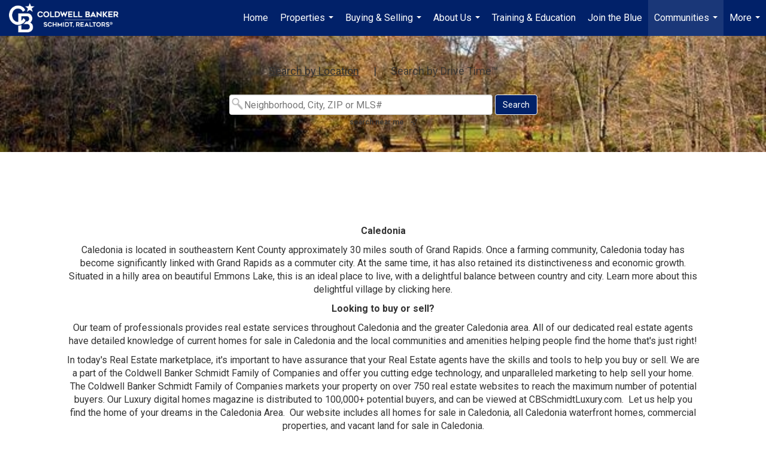

--- FILE ---
content_type: text/html;charset=UTF-8
request_url: https://www.cbgreatlakes.com/services/get-widget/?currency=USD&partialName=Custom%20Searches&class=customsearches&folder=customsearches&admin=0&options%5Bimagewidth%5D=437&options%5Bimageheight%5D=292&options%5Bshowarrows%5D=always&options%5Bcolumns%5D=2&options%5Brows%5D=2&options%5Basync%5D=true&status=partial&name=0&data%5Bformat%5D=search&data%5Btitle%5D=Homes%20in%20Holland%2C%20MI&data%5Blist%5D=&data%5Bnumblocks%5D=20&data%5Bwidget_id%5D=5de5717663e88&data%5Bhidebuffer%5D=10&clientsearch=https%3A%2F%2Fsvc.moxiworks.com%2Fservice%2Fv1%2Flisting%2Fsearch_v2%3F&searchpath=https%3A%2F%2Fwww.cbgreatlakes.com&searchname=&fallbackupdate=false&office_legal_name=Coldwell%20Banker%20Schmidt%20Realtors&profile_should_display_office_legal_name=false
body_size: 562
content:
<div class="featuredProperties">
<h3> Homes in Holland, MI </h3>

<div id="customsearches-0-customsearches-5de5717663e88" data-rows="2" data-cols="2" data-limit="20" class="featuredproperties responsive"><div class="sliderblocks"><div class="flexsliderblock featureblock  cols2  sliberblock searchcard sliderblock block block1" ></div><div style="display: none;" class="featuredpropertynav navleft showarrows"><h6><i class="fa fa-chevron-left fa-3x"></i></h6></div><div style="display: none;" class="featuredpropertynav navright showarrows"><h6><i class="fa fa-chevron-right fa-3x"></i></h6></div></div><script language="javascript">jQuery.fn.AttachToFrameLoad(function() {jQuery.fn.CreatePanelSlider(jQuery('#customsearches-0-customsearches-5de5717663e88'));});; jQuery(document).ready(WMS.propertycards.SearchCardProcess);;jQuery(document).ready(function() { WMS.propertycards.reflowSliderBlock("customsearches-0-customsearches-5de5717663e88");  });jQuery('#customsearches-0-customsearches-5de5717663e88 a div img').click(function() {location.href=jQuery(this).parents('a').attr('href');});</script>
<div class="text-center">
  <a class='btn btn-default btn-lg' href='https://www.cbgreatlakes.com'>See More Listings from </a>
</div>
</div>


--- FILE ---
content_type: text/html; charset=utf-8
request_url: https://www.google.com/recaptcha/api2/anchor?ar=1&k=6LdmtrYUAAAAAAHk0DIYZUZov8ZzYGbtAIozmHtV&co=aHR0cHM6Ly93d3cuY2JncmVhdGxha2VzLmNvbTo0NDM.&hl=en&v=PoyoqOPhxBO7pBk68S4YbpHZ&size=invisible&anchor-ms=20000&execute-ms=30000&cb=4k93a6f1h8k6
body_size: 48765
content:
<!DOCTYPE HTML><html dir="ltr" lang="en"><head><meta http-equiv="Content-Type" content="text/html; charset=UTF-8">
<meta http-equiv="X-UA-Compatible" content="IE=edge">
<title>reCAPTCHA</title>
<style type="text/css">
/* cyrillic-ext */
@font-face {
  font-family: 'Roboto';
  font-style: normal;
  font-weight: 400;
  font-stretch: 100%;
  src: url(//fonts.gstatic.com/s/roboto/v48/KFO7CnqEu92Fr1ME7kSn66aGLdTylUAMa3GUBHMdazTgWw.woff2) format('woff2');
  unicode-range: U+0460-052F, U+1C80-1C8A, U+20B4, U+2DE0-2DFF, U+A640-A69F, U+FE2E-FE2F;
}
/* cyrillic */
@font-face {
  font-family: 'Roboto';
  font-style: normal;
  font-weight: 400;
  font-stretch: 100%;
  src: url(//fonts.gstatic.com/s/roboto/v48/KFO7CnqEu92Fr1ME7kSn66aGLdTylUAMa3iUBHMdazTgWw.woff2) format('woff2');
  unicode-range: U+0301, U+0400-045F, U+0490-0491, U+04B0-04B1, U+2116;
}
/* greek-ext */
@font-face {
  font-family: 'Roboto';
  font-style: normal;
  font-weight: 400;
  font-stretch: 100%;
  src: url(//fonts.gstatic.com/s/roboto/v48/KFO7CnqEu92Fr1ME7kSn66aGLdTylUAMa3CUBHMdazTgWw.woff2) format('woff2');
  unicode-range: U+1F00-1FFF;
}
/* greek */
@font-face {
  font-family: 'Roboto';
  font-style: normal;
  font-weight: 400;
  font-stretch: 100%;
  src: url(//fonts.gstatic.com/s/roboto/v48/KFO7CnqEu92Fr1ME7kSn66aGLdTylUAMa3-UBHMdazTgWw.woff2) format('woff2');
  unicode-range: U+0370-0377, U+037A-037F, U+0384-038A, U+038C, U+038E-03A1, U+03A3-03FF;
}
/* math */
@font-face {
  font-family: 'Roboto';
  font-style: normal;
  font-weight: 400;
  font-stretch: 100%;
  src: url(//fonts.gstatic.com/s/roboto/v48/KFO7CnqEu92Fr1ME7kSn66aGLdTylUAMawCUBHMdazTgWw.woff2) format('woff2');
  unicode-range: U+0302-0303, U+0305, U+0307-0308, U+0310, U+0312, U+0315, U+031A, U+0326-0327, U+032C, U+032F-0330, U+0332-0333, U+0338, U+033A, U+0346, U+034D, U+0391-03A1, U+03A3-03A9, U+03B1-03C9, U+03D1, U+03D5-03D6, U+03F0-03F1, U+03F4-03F5, U+2016-2017, U+2034-2038, U+203C, U+2040, U+2043, U+2047, U+2050, U+2057, U+205F, U+2070-2071, U+2074-208E, U+2090-209C, U+20D0-20DC, U+20E1, U+20E5-20EF, U+2100-2112, U+2114-2115, U+2117-2121, U+2123-214F, U+2190, U+2192, U+2194-21AE, U+21B0-21E5, U+21F1-21F2, U+21F4-2211, U+2213-2214, U+2216-22FF, U+2308-230B, U+2310, U+2319, U+231C-2321, U+2336-237A, U+237C, U+2395, U+239B-23B7, U+23D0, U+23DC-23E1, U+2474-2475, U+25AF, U+25B3, U+25B7, U+25BD, U+25C1, U+25CA, U+25CC, U+25FB, U+266D-266F, U+27C0-27FF, U+2900-2AFF, U+2B0E-2B11, U+2B30-2B4C, U+2BFE, U+3030, U+FF5B, U+FF5D, U+1D400-1D7FF, U+1EE00-1EEFF;
}
/* symbols */
@font-face {
  font-family: 'Roboto';
  font-style: normal;
  font-weight: 400;
  font-stretch: 100%;
  src: url(//fonts.gstatic.com/s/roboto/v48/KFO7CnqEu92Fr1ME7kSn66aGLdTylUAMaxKUBHMdazTgWw.woff2) format('woff2');
  unicode-range: U+0001-000C, U+000E-001F, U+007F-009F, U+20DD-20E0, U+20E2-20E4, U+2150-218F, U+2190, U+2192, U+2194-2199, U+21AF, U+21E6-21F0, U+21F3, U+2218-2219, U+2299, U+22C4-22C6, U+2300-243F, U+2440-244A, U+2460-24FF, U+25A0-27BF, U+2800-28FF, U+2921-2922, U+2981, U+29BF, U+29EB, U+2B00-2BFF, U+4DC0-4DFF, U+FFF9-FFFB, U+10140-1018E, U+10190-1019C, U+101A0, U+101D0-101FD, U+102E0-102FB, U+10E60-10E7E, U+1D2C0-1D2D3, U+1D2E0-1D37F, U+1F000-1F0FF, U+1F100-1F1AD, U+1F1E6-1F1FF, U+1F30D-1F30F, U+1F315, U+1F31C, U+1F31E, U+1F320-1F32C, U+1F336, U+1F378, U+1F37D, U+1F382, U+1F393-1F39F, U+1F3A7-1F3A8, U+1F3AC-1F3AF, U+1F3C2, U+1F3C4-1F3C6, U+1F3CA-1F3CE, U+1F3D4-1F3E0, U+1F3ED, U+1F3F1-1F3F3, U+1F3F5-1F3F7, U+1F408, U+1F415, U+1F41F, U+1F426, U+1F43F, U+1F441-1F442, U+1F444, U+1F446-1F449, U+1F44C-1F44E, U+1F453, U+1F46A, U+1F47D, U+1F4A3, U+1F4B0, U+1F4B3, U+1F4B9, U+1F4BB, U+1F4BF, U+1F4C8-1F4CB, U+1F4D6, U+1F4DA, U+1F4DF, U+1F4E3-1F4E6, U+1F4EA-1F4ED, U+1F4F7, U+1F4F9-1F4FB, U+1F4FD-1F4FE, U+1F503, U+1F507-1F50B, U+1F50D, U+1F512-1F513, U+1F53E-1F54A, U+1F54F-1F5FA, U+1F610, U+1F650-1F67F, U+1F687, U+1F68D, U+1F691, U+1F694, U+1F698, U+1F6AD, U+1F6B2, U+1F6B9-1F6BA, U+1F6BC, U+1F6C6-1F6CF, U+1F6D3-1F6D7, U+1F6E0-1F6EA, U+1F6F0-1F6F3, U+1F6F7-1F6FC, U+1F700-1F7FF, U+1F800-1F80B, U+1F810-1F847, U+1F850-1F859, U+1F860-1F887, U+1F890-1F8AD, U+1F8B0-1F8BB, U+1F8C0-1F8C1, U+1F900-1F90B, U+1F93B, U+1F946, U+1F984, U+1F996, U+1F9E9, U+1FA00-1FA6F, U+1FA70-1FA7C, U+1FA80-1FA89, U+1FA8F-1FAC6, U+1FACE-1FADC, U+1FADF-1FAE9, U+1FAF0-1FAF8, U+1FB00-1FBFF;
}
/* vietnamese */
@font-face {
  font-family: 'Roboto';
  font-style: normal;
  font-weight: 400;
  font-stretch: 100%;
  src: url(//fonts.gstatic.com/s/roboto/v48/KFO7CnqEu92Fr1ME7kSn66aGLdTylUAMa3OUBHMdazTgWw.woff2) format('woff2');
  unicode-range: U+0102-0103, U+0110-0111, U+0128-0129, U+0168-0169, U+01A0-01A1, U+01AF-01B0, U+0300-0301, U+0303-0304, U+0308-0309, U+0323, U+0329, U+1EA0-1EF9, U+20AB;
}
/* latin-ext */
@font-face {
  font-family: 'Roboto';
  font-style: normal;
  font-weight: 400;
  font-stretch: 100%;
  src: url(//fonts.gstatic.com/s/roboto/v48/KFO7CnqEu92Fr1ME7kSn66aGLdTylUAMa3KUBHMdazTgWw.woff2) format('woff2');
  unicode-range: U+0100-02BA, U+02BD-02C5, U+02C7-02CC, U+02CE-02D7, U+02DD-02FF, U+0304, U+0308, U+0329, U+1D00-1DBF, U+1E00-1E9F, U+1EF2-1EFF, U+2020, U+20A0-20AB, U+20AD-20C0, U+2113, U+2C60-2C7F, U+A720-A7FF;
}
/* latin */
@font-face {
  font-family: 'Roboto';
  font-style: normal;
  font-weight: 400;
  font-stretch: 100%;
  src: url(//fonts.gstatic.com/s/roboto/v48/KFO7CnqEu92Fr1ME7kSn66aGLdTylUAMa3yUBHMdazQ.woff2) format('woff2');
  unicode-range: U+0000-00FF, U+0131, U+0152-0153, U+02BB-02BC, U+02C6, U+02DA, U+02DC, U+0304, U+0308, U+0329, U+2000-206F, U+20AC, U+2122, U+2191, U+2193, U+2212, U+2215, U+FEFF, U+FFFD;
}
/* cyrillic-ext */
@font-face {
  font-family: 'Roboto';
  font-style: normal;
  font-weight: 500;
  font-stretch: 100%;
  src: url(//fonts.gstatic.com/s/roboto/v48/KFO7CnqEu92Fr1ME7kSn66aGLdTylUAMa3GUBHMdazTgWw.woff2) format('woff2');
  unicode-range: U+0460-052F, U+1C80-1C8A, U+20B4, U+2DE0-2DFF, U+A640-A69F, U+FE2E-FE2F;
}
/* cyrillic */
@font-face {
  font-family: 'Roboto';
  font-style: normal;
  font-weight: 500;
  font-stretch: 100%;
  src: url(//fonts.gstatic.com/s/roboto/v48/KFO7CnqEu92Fr1ME7kSn66aGLdTylUAMa3iUBHMdazTgWw.woff2) format('woff2');
  unicode-range: U+0301, U+0400-045F, U+0490-0491, U+04B0-04B1, U+2116;
}
/* greek-ext */
@font-face {
  font-family: 'Roboto';
  font-style: normal;
  font-weight: 500;
  font-stretch: 100%;
  src: url(//fonts.gstatic.com/s/roboto/v48/KFO7CnqEu92Fr1ME7kSn66aGLdTylUAMa3CUBHMdazTgWw.woff2) format('woff2');
  unicode-range: U+1F00-1FFF;
}
/* greek */
@font-face {
  font-family: 'Roboto';
  font-style: normal;
  font-weight: 500;
  font-stretch: 100%;
  src: url(//fonts.gstatic.com/s/roboto/v48/KFO7CnqEu92Fr1ME7kSn66aGLdTylUAMa3-UBHMdazTgWw.woff2) format('woff2');
  unicode-range: U+0370-0377, U+037A-037F, U+0384-038A, U+038C, U+038E-03A1, U+03A3-03FF;
}
/* math */
@font-face {
  font-family: 'Roboto';
  font-style: normal;
  font-weight: 500;
  font-stretch: 100%;
  src: url(//fonts.gstatic.com/s/roboto/v48/KFO7CnqEu92Fr1ME7kSn66aGLdTylUAMawCUBHMdazTgWw.woff2) format('woff2');
  unicode-range: U+0302-0303, U+0305, U+0307-0308, U+0310, U+0312, U+0315, U+031A, U+0326-0327, U+032C, U+032F-0330, U+0332-0333, U+0338, U+033A, U+0346, U+034D, U+0391-03A1, U+03A3-03A9, U+03B1-03C9, U+03D1, U+03D5-03D6, U+03F0-03F1, U+03F4-03F5, U+2016-2017, U+2034-2038, U+203C, U+2040, U+2043, U+2047, U+2050, U+2057, U+205F, U+2070-2071, U+2074-208E, U+2090-209C, U+20D0-20DC, U+20E1, U+20E5-20EF, U+2100-2112, U+2114-2115, U+2117-2121, U+2123-214F, U+2190, U+2192, U+2194-21AE, U+21B0-21E5, U+21F1-21F2, U+21F4-2211, U+2213-2214, U+2216-22FF, U+2308-230B, U+2310, U+2319, U+231C-2321, U+2336-237A, U+237C, U+2395, U+239B-23B7, U+23D0, U+23DC-23E1, U+2474-2475, U+25AF, U+25B3, U+25B7, U+25BD, U+25C1, U+25CA, U+25CC, U+25FB, U+266D-266F, U+27C0-27FF, U+2900-2AFF, U+2B0E-2B11, U+2B30-2B4C, U+2BFE, U+3030, U+FF5B, U+FF5D, U+1D400-1D7FF, U+1EE00-1EEFF;
}
/* symbols */
@font-face {
  font-family: 'Roboto';
  font-style: normal;
  font-weight: 500;
  font-stretch: 100%;
  src: url(//fonts.gstatic.com/s/roboto/v48/KFO7CnqEu92Fr1ME7kSn66aGLdTylUAMaxKUBHMdazTgWw.woff2) format('woff2');
  unicode-range: U+0001-000C, U+000E-001F, U+007F-009F, U+20DD-20E0, U+20E2-20E4, U+2150-218F, U+2190, U+2192, U+2194-2199, U+21AF, U+21E6-21F0, U+21F3, U+2218-2219, U+2299, U+22C4-22C6, U+2300-243F, U+2440-244A, U+2460-24FF, U+25A0-27BF, U+2800-28FF, U+2921-2922, U+2981, U+29BF, U+29EB, U+2B00-2BFF, U+4DC0-4DFF, U+FFF9-FFFB, U+10140-1018E, U+10190-1019C, U+101A0, U+101D0-101FD, U+102E0-102FB, U+10E60-10E7E, U+1D2C0-1D2D3, U+1D2E0-1D37F, U+1F000-1F0FF, U+1F100-1F1AD, U+1F1E6-1F1FF, U+1F30D-1F30F, U+1F315, U+1F31C, U+1F31E, U+1F320-1F32C, U+1F336, U+1F378, U+1F37D, U+1F382, U+1F393-1F39F, U+1F3A7-1F3A8, U+1F3AC-1F3AF, U+1F3C2, U+1F3C4-1F3C6, U+1F3CA-1F3CE, U+1F3D4-1F3E0, U+1F3ED, U+1F3F1-1F3F3, U+1F3F5-1F3F7, U+1F408, U+1F415, U+1F41F, U+1F426, U+1F43F, U+1F441-1F442, U+1F444, U+1F446-1F449, U+1F44C-1F44E, U+1F453, U+1F46A, U+1F47D, U+1F4A3, U+1F4B0, U+1F4B3, U+1F4B9, U+1F4BB, U+1F4BF, U+1F4C8-1F4CB, U+1F4D6, U+1F4DA, U+1F4DF, U+1F4E3-1F4E6, U+1F4EA-1F4ED, U+1F4F7, U+1F4F9-1F4FB, U+1F4FD-1F4FE, U+1F503, U+1F507-1F50B, U+1F50D, U+1F512-1F513, U+1F53E-1F54A, U+1F54F-1F5FA, U+1F610, U+1F650-1F67F, U+1F687, U+1F68D, U+1F691, U+1F694, U+1F698, U+1F6AD, U+1F6B2, U+1F6B9-1F6BA, U+1F6BC, U+1F6C6-1F6CF, U+1F6D3-1F6D7, U+1F6E0-1F6EA, U+1F6F0-1F6F3, U+1F6F7-1F6FC, U+1F700-1F7FF, U+1F800-1F80B, U+1F810-1F847, U+1F850-1F859, U+1F860-1F887, U+1F890-1F8AD, U+1F8B0-1F8BB, U+1F8C0-1F8C1, U+1F900-1F90B, U+1F93B, U+1F946, U+1F984, U+1F996, U+1F9E9, U+1FA00-1FA6F, U+1FA70-1FA7C, U+1FA80-1FA89, U+1FA8F-1FAC6, U+1FACE-1FADC, U+1FADF-1FAE9, U+1FAF0-1FAF8, U+1FB00-1FBFF;
}
/* vietnamese */
@font-face {
  font-family: 'Roboto';
  font-style: normal;
  font-weight: 500;
  font-stretch: 100%;
  src: url(//fonts.gstatic.com/s/roboto/v48/KFO7CnqEu92Fr1ME7kSn66aGLdTylUAMa3OUBHMdazTgWw.woff2) format('woff2');
  unicode-range: U+0102-0103, U+0110-0111, U+0128-0129, U+0168-0169, U+01A0-01A1, U+01AF-01B0, U+0300-0301, U+0303-0304, U+0308-0309, U+0323, U+0329, U+1EA0-1EF9, U+20AB;
}
/* latin-ext */
@font-face {
  font-family: 'Roboto';
  font-style: normal;
  font-weight: 500;
  font-stretch: 100%;
  src: url(//fonts.gstatic.com/s/roboto/v48/KFO7CnqEu92Fr1ME7kSn66aGLdTylUAMa3KUBHMdazTgWw.woff2) format('woff2');
  unicode-range: U+0100-02BA, U+02BD-02C5, U+02C7-02CC, U+02CE-02D7, U+02DD-02FF, U+0304, U+0308, U+0329, U+1D00-1DBF, U+1E00-1E9F, U+1EF2-1EFF, U+2020, U+20A0-20AB, U+20AD-20C0, U+2113, U+2C60-2C7F, U+A720-A7FF;
}
/* latin */
@font-face {
  font-family: 'Roboto';
  font-style: normal;
  font-weight: 500;
  font-stretch: 100%;
  src: url(//fonts.gstatic.com/s/roboto/v48/KFO7CnqEu92Fr1ME7kSn66aGLdTylUAMa3yUBHMdazQ.woff2) format('woff2');
  unicode-range: U+0000-00FF, U+0131, U+0152-0153, U+02BB-02BC, U+02C6, U+02DA, U+02DC, U+0304, U+0308, U+0329, U+2000-206F, U+20AC, U+2122, U+2191, U+2193, U+2212, U+2215, U+FEFF, U+FFFD;
}
/* cyrillic-ext */
@font-face {
  font-family: 'Roboto';
  font-style: normal;
  font-weight: 900;
  font-stretch: 100%;
  src: url(//fonts.gstatic.com/s/roboto/v48/KFO7CnqEu92Fr1ME7kSn66aGLdTylUAMa3GUBHMdazTgWw.woff2) format('woff2');
  unicode-range: U+0460-052F, U+1C80-1C8A, U+20B4, U+2DE0-2DFF, U+A640-A69F, U+FE2E-FE2F;
}
/* cyrillic */
@font-face {
  font-family: 'Roboto';
  font-style: normal;
  font-weight: 900;
  font-stretch: 100%;
  src: url(//fonts.gstatic.com/s/roboto/v48/KFO7CnqEu92Fr1ME7kSn66aGLdTylUAMa3iUBHMdazTgWw.woff2) format('woff2');
  unicode-range: U+0301, U+0400-045F, U+0490-0491, U+04B0-04B1, U+2116;
}
/* greek-ext */
@font-face {
  font-family: 'Roboto';
  font-style: normal;
  font-weight: 900;
  font-stretch: 100%;
  src: url(//fonts.gstatic.com/s/roboto/v48/KFO7CnqEu92Fr1ME7kSn66aGLdTylUAMa3CUBHMdazTgWw.woff2) format('woff2');
  unicode-range: U+1F00-1FFF;
}
/* greek */
@font-face {
  font-family: 'Roboto';
  font-style: normal;
  font-weight: 900;
  font-stretch: 100%;
  src: url(//fonts.gstatic.com/s/roboto/v48/KFO7CnqEu92Fr1ME7kSn66aGLdTylUAMa3-UBHMdazTgWw.woff2) format('woff2');
  unicode-range: U+0370-0377, U+037A-037F, U+0384-038A, U+038C, U+038E-03A1, U+03A3-03FF;
}
/* math */
@font-face {
  font-family: 'Roboto';
  font-style: normal;
  font-weight: 900;
  font-stretch: 100%;
  src: url(//fonts.gstatic.com/s/roboto/v48/KFO7CnqEu92Fr1ME7kSn66aGLdTylUAMawCUBHMdazTgWw.woff2) format('woff2');
  unicode-range: U+0302-0303, U+0305, U+0307-0308, U+0310, U+0312, U+0315, U+031A, U+0326-0327, U+032C, U+032F-0330, U+0332-0333, U+0338, U+033A, U+0346, U+034D, U+0391-03A1, U+03A3-03A9, U+03B1-03C9, U+03D1, U+03D5-03D6, U+03F0-03F1, U+03F4-03F5, U+2016-2017, U+2034-2038, U+203C, U+2040, U+2043, U+2047, U+2050, U+2057, U+205F, U+2070-2071, U+2074-208E, U+2090-209C, U+20D0-20DC, U+20E1, U+20E5-20EF, U+2100-2112, U+2114-2115, U+2117-2121, U+2123-214F, U+2190, U+2192, U+2194-21AE, U+21B0-21E5, U+21F1-21F2, U+21F4-2211, U+2213-2214, U+2216-22FF, U+2308-230B, U+2310, U+2319, U+231C-2321, U+2336-237A, U+237C, U+2395, U+239B-23B7, U+23D0, U+23DC-23E1, U+2474-2475, U+25AF, U+25B3, U+25B7, U+25BD, U+25C1, U+25CA, U+25CC, U+25FB, U+266D-266F, U+27C0-27FF, U+2900-2AFF, U+2B0E-2B11, U+2B30-2B4C, U+2BFE, U+3030, U+FF5B, U+FF5D, U+1D400-1D7FF, U+1EE00-1EEFF;
}
/* symbols */
@font-face {
  font-family: 'Roboto';
  font-style: normal;
  font-weight: 900;
  font-stretch: 100%;
  src: url(//fonts.gstatic.com/s/roboto/v48/KFO7CnqEu92Fr1ME7kSn66aGLdTylUAMaxKUBHMdazTgWw.woff2) format('woff2');
  unicode-range: U+0001-000C, U+000E-001F, U+007F-009F, U+20DD-20E0, U+20E2-20E4, U+2150-218F, U+2190, U+2192, U+2194-2199, U+21AF, U+21E6-21F0, U+21F3, U+2218-2219, U+2299, U+22C4-22C6, U+2300-243F, U+2440-244A, U+2460-24FF, U+25A0-27BF, U+2800-28FF, U+2921-2922, U+2981, U+29BF, U+29EB, U+2B00-2BFF, U+4DC0-4DFF, U+FFF9-FFFB, U+10140-1018E, U+10190-1019C, U+101A0, U+101D0-101FD, U+102E0-102FB, U+10E60-10E7E, U+1D2C0-1D2D3, U+1D2E0-1D37F, U+1F000-1F0FF, U+1F100-1F1AD, U+1F1E6-1F1FF, U+1F30D-1F30F, U+1F315, U+1F31C, U+1F31E, U+1F320-1F32C, U+1F336, U+1F378, U+1F37D, U+1F382, U+1F393-1F39F, U+1F3A7-1F3A8, U+1F3AC-1F3AF, U+1F3C2, U+1F3C4-1F3C6, U+1F3CA-1F3CE, U+1F3D4-1F3E0, U+1F3ED, U+1F3F1-1F3F3, U+1F3F5-1F3F7, U+1F408, U+1F415, U+1F41F, U+1F426, U+1F43F, U+1F441-1F442, U+1F444, U+1F446-1F449, U+1F44C-1F44E, U+1F453, U+1F46A, U+1F47D, U+1F4A3, U+1F4B0, U+1F4B3, U+1F4B9, U+1F4BB, U+1F4BF, U+1F4C8-1F4CB, U+1F4D6, U+1F4DA, U+1F4DF, U+1F4E3-1F4E6, U+1F4EA-1F4ED, U+1F4F7, U+1F4F9-1F4FB, U+1F4FD-1F4FE, U+1F503, U+1F507-1F50B, U+1F50D, U+1F512-1F513, U+1F53E-1F54A, U+1F54F-1F5FA, U+1F610, U+1F650-1F67F, U+1F687, U+1F68D, U+1F691, U+1F694, U+1F698, U+1F6AD, U+1F6B2, U+1F6B9-1F6BA, U+1F6BC, U+1F6C6-1F6CF, U+1F6D3-1F6D7, U+1F6E0-1F6EA, U+1F6F0-1F6F3, U+1F6F7-1F6FC, U+1F700-1F7FF, U+1F800-1F80B, U+1F810-1F847, U+1F850-1F859, U+1F860-1F887, U+1F890-1F8AD, U+1F8B0-1F8BB, U+1F8C0-1F8C1, U+1F900-1F90B, U+1F93B, U+1F946, U+1F984, U+1F996, U+1F9E9, U+1FA00-1FA6F, U+1FA70-1FA7C, U+1FA80-1FA89, U+1FA8F-1FAC6, U+1FACE-1FADC, U+1FADF-1FAE9, U+1FAF0-1FAF8, U+1FB00-1FBFF;
}
/* vietnamese */
@font-face {
  font-family: 'Roboto';
  font-style: normal;
  font-weight: 900;
  font-stretch: 100%;
  src: url(//fonts.gstatic.com/s/roboto/v48/KFO7CnqEu92Fr1ME7kSn66aGLdTylUAMa3OUBHMdazTgWw.woff2) format('woff2');
  unicode-range: U+0102-0103, U+0110-0111, U+0128-0129, U+0168-0169, U+01A0-01A1, U+01AF-01B0, U+0300-0301, U+0303-0304, U+0308-0309, U+0323, U+0329, U+1EA0-1EF9, U+20AB;
}
/* latin-ext */
@font-face {
  font-family: 'Roboto';
  font-style: normal;
  font-weight: 900;
  font-stretch: 100%;
  src: url(//fonts.gstatic.com/s/roboto/v48/KFO7CnqEu92Fr1ME7kSn66aGLdTylUAMa3KUBHMdazTgWw.woff2) format('woff2');
  unicode-range: U+0100-02BA, U+02BD-02C5, U+02C7-02CC, U+02CE-02D7, U+02DD-02FF, U+0304, U+0308, U+0329, U+1D00-1DBF, U+1E00-1E9F, U+1EF2-1EFF, U+2020, U+20A0-20AB, U+20AD-20C0, U+2113, U+2C60-2C7F, U+A720-A7FF;
}
/* latin */
@font-face {
  font-family: 'Roboto';
  font-style: normal;
  font-weight: 900;
  font-stretch: 100%;
  src: url(//fonts.gstatic.com/s/roboto/v48/KFO7CnqEu92Fr1ME7kSn66aGLdTylUAMa3yUBHMdazQ.woff2) format('woff2');
  unicode-range: U+0000-00FF, U+0131, U+0152-0153, U+02BB-02BC, U+02C6, U+02DA, U+02DC, U+0304, U+0308, U+0329, U+2000-206F, U+20AC, U+2122, U+2191, U+2193, U+2212, U+2215, U+FEFF, U+FFFD;
}

</style>
<link rel="stylesheet" type="text/css" href="https://www.gstatic.com/recaptcha/releases/PoyoqOPhxBO7pBk68S4YbpHZ/styles__ltr.css">
<script nonce="m1P6wkoMs-67PX5lUilL0Q" type="text/javascript">window['__recaptcha_api'] = 'https://www.google.com/recaptcha/api2/';</script>
<script type="text/javascript" src="https://www.gstatic.com/recaptcha/releases/PoyoqOPhxBO7pBk68S4YbpHZ/recaptcha__en.js" nonce="m1P6wkoMs-67PX5lUilL0Q">
      
    </script></head>
<body><div id="rc-anchor-alert" class="rc-anchor-alert"></div>
<input type="hidden" id="recaptcha-token" value="[base64]">
<script type="text/javascript" nonce="m1P6wkoMs-67PX5lUilL0Q">
      recaptcha.anchor.Main.init("[\x22ainput\x22,[\x22bgdata\x22,\x22\x22,\[base64]/[base64]/[base64]/KE4oMTI0LHYsdi5HKSxMWihsLHYpKTpOKDEyNCx2LGwpLFYpLHYpLFQpKSxGKDE3MSx2KX0scjc9ZnVuY3Rpb24obCl7cmV0dXJuIGx9LEM9ZnVuY3Rpb24obCxWLHYpe04odixsLFYpLFZbYWtdPTI3OTZ9LG49ZnVuY3Rpb24obCxWKXtWLlg9KChWLlg/[base64]/[base64]/[base64]/[base64]/[base64]/[base64]/[base64]/[base64]/[base64]/[base64]/[base64]\\u003d\x22,\[base64]\x22,\x22w47CgipHEsK9aMOPAGLDssKsRlRkwogkbsOpD3XDumV6wo4HwrQ5wrZyWgzClDbCk3/[base64]/DhhjDp8OGw7bCqn82KjHCkMOMw6dNTMOlw7xNw5TChTRQw5RDU1lbJsObwrtywo7Cp8KQw6hKb8KBGsOFacKnAGJfw4A5w4HCjMOPw7/Cv17CqklceG4Tw4TCjREbw5tLA8KNwq5uQsOoJwdURnQ1XMKBwp7ClC8DHMKJwoJdVMOOD8K8wrTDg3UKw6vCrsKTwoduw40VYsOzwozCkwbCucKJwp3DrMO6QsKSbynDmQXCuy3DlcKLwqbCvcOhw4l3wrUuw7zDv3TCpMO+wqDCv07DrMKpJV4ywpE/w5plasK3wqYfX8KEw7TDhxLDqGfDgwgnw5NkwpzDiQrDm8KwW8OKwqfCq8Kiw7UbDBrDkgBTwrtqwp94wpR0w6pRN8K3ExbCo8OMw4nCiMKOVmh0woNNSApyw5XDrlvCtmY7Z8OVFFPDlE/Dk8KawqvDnRYDw7fCscKXw78ZYcKhwq/DvhLDnF7Dvh4gwqTDkUfDg38xE8O7HsK4wr/DpS3DixLDncKPwocPwptfOcOSw4IWw5YJesKawpw0EMO2XGR9E8O0AcO7WSdrw4UZwoDCicOywrRcwp7CujvDiTpSYSnCoSHDkMKaw6tiwovDmBLCtj0Ewp3CpcKNw5DCnRIdwqzDjmbCncKFaMK2w7nDpMKLwr/[base64]/[base64]/wrzDvMK9w44bdQQCwrPCmcKzaEHDm8KgO8KSBB/[base64]/CmSDDuMKQwpDCpRgRQ8KgfUUsWsOgc8Ofwo/[base64]/[base64]/F8Oaw7DCpj4TwpsuflXDhy3DscO2w7AzFcOqZcOjwpc1SADDmsKPwqnDqMK9w4vCk8KKVyfCn8KLP8Krw6EnVHJrHCfCncK6w7vDjsKowrzDgRlgKEV7fQrCg8KpQ8OARMKGw5XDscOgwodkWsO7YcK3w6TDisOvwo7Ctxk/FMKgLzhEFcKgw7M1RcKTesKQw7fCi8KScTp5MGDDiMO/W8KzMnEfflTDv8KhNk9ZGmU+wr5Aw6YuPsO9wrJtw6TDqQpGZE7CpcKNw6MNwoMKHDESw6HDrMKzJsOgTRHCkMOLw5DCqsKsw7/DpcK1wqbCoibDmMKbwod/[base64]/CslPCqGRBwqVhw5/Cm8OFeRp/JUxxVcOXUsKIdsKDw4/Co8OjwpAVwp0qf2nCuMOmCik0wrzDhcOMagkzAcKcVG7Dp1IXwrcIGMOAw6orwpVpO3RDJjQfw5ItA8KQw7DDqQc3WB3Cg8KoYEnCpcKuw7VpJxhBHEzDgULCi8KUw5/Dp8KXEMOTw6wUw6DCmcK/e8OWasK3CR53w70NccO0wrBUwpjCrV3CncOYIMKFwrTDgGDDskzDvcKHalQWwowifnnCrXbDlkPCocOtIHdlwrfDn2XCi8O1w4HDtMKWKyovdMKdwpfChDrDnsKKN0RLw4EZwp/DtV/DsRpHIsOgwqPChsK5IlnDucKwXivDgcKVSDrChMOBQkvCuUkoPMKfb8OpwrTCksKKwrfCpHfDvsOcwoVodsO8w41WwqDCkGfClxHDg8KNMQzCpyzCpsOYAm/[base64]/Cp8KvwpUXwoLCv2XDlcKyacOdw4d7wq/[base64]/w4LCoiNVw6PCvBrDpWzDu8OYw5PClF8cw4nCuMKuwo/DoC/Cj8KBw7DDj8OLWcKXPF0/RcOtfmRjEncnw7tfw4zDgB3ChyDDn8ObE1rDrBTCkcOmMcKgwpfCs8Oaw64Kw6LDqH3CglkbUEo0w7nDsT7DhMOVw5fCt8K7ZcOxw6YWZAhVwoINHEJ/LzlSQ8OMEjvDgMK9cyUpwpcIw7XDh8KUUsK8SQXCiTFUw5AJMS/CiX4dBsOlwo7Dj0/[base64]/[base64]/CtgLCscKtwpDChMOZwrzCpsK7wrvCgGrDphcsD3DCmgJnw4vDiMOcSkU0CV1xw4nDr8Okw4cYa8ONaMOOIm5Lwo/[base64]/CgMK5wo9hMsOewq7CuwklF8KFwrwMVmxWW8OJwolQO050w5MEwppowonDvsKCwpZiw5VXwo3CgyhaDcKgwqTDlcKbw77DrArCg8KPNEQ9w5I0NMKZw6RKL1XComDCu1ImwqDDsSDCo2PCjcKcH8O7wr5DwozCnlnCp0DDnMKjJXPCvMOgW8K6w5rDhHBdC3/CpsKJUlDCum88w6TDvsKVUFzDhcOLwqwtwqgbHsOlKsKlV07ChlTCpBsKwp9wZnbChMK1w7vCmsOhw5TCgMOGw6cJwpdgwozCmsKYwpzCjcOfw4Uqw73CvR7ChixUwo/DtcKxw5DCmcOxwqXCg8KVUmvCncK2YEs1K8KrD8KTAxfCr8KUw7dGw5nCmsOJworCigheTsKoQ8K/[base64]/CrBUSX8OnwrRYd8KWw6bCjE/CiMKDwq/[base64]/wp/CgcO7NsOvHMOwGFTCqmIkfsKIw4nCjMKCwqXDg8KJw5UpwrpXw7TDjMKiYMK+wp/ChwrCisKAek/Dv8OhwqADFCvCjsKDKsORL8KYw4XCocKNfDfCvVbCnsKvw7E6w5BLwoVmYmckJxVYwpzCjTjDmi1hZhhlw6YCJgYMJcODBCBOw7QSTQUOwo8/c8KycMKcIGXDu2LDiMKjw4nDrGHCncKyICwENkvCv8KZw7jDi8KMY8OZfMOZw4TCtBjDvcK0KBbCrcKiPMOiw7nDpcOyQB7CtHPDoWXDhMONQ8OoSsOCRMKuwq8OE8ONwqnCpMKsBnLCvnMnwqnCkEEnwotbw5HDqMKNw6IwccOrwp/Dh2nDq2DDgcKUI0ViScOTw7fDncKjOmljw6fCi8KZwrtnKsO0w6rCuXRxw7LDhSNtwrPCkxomwqpzGcKVw688w59nC8OSQ0DDvgtYeMKAwo/CjMOow6vCisOHw4BMagnCpsO/wrbDhDVkPsOyw6t9QcOpw75PQsO7w63DmAZAw5J0wobCuXlAfcOmwrfDrMOeC8K9wp/CkMKGVcO3w5TCuxJUR0MpfA7CmcOZw4drb8O6Ijt6wrfDtUDDnxHCpFQHVsK8wpM/YcKzwpEfw4bDhMOdPWrDisKYWUjDpWnCt8OwIcO4w6DCswYJwpbCicOfw63DvMKPw6LCn3UaRsKjeVwow4DCnMKiw7vDq8KXwqXCq8KswoMPw6x+Z8KKw7LCmRsueHwhw44+LsKTwp/Ck8Oaw6twwqTCrMOMRMOmwrPCgMOHYlPDgsKawoU8w4M3w5QGeX4LwqI3B3I0BMKOdFXDjAQ8Q1BRw5PChcOrdsOlCsOGw6Jbw7hmwrzDpMKKwrPClcOXdA3Ds0/DgAZ0ZQ7ClsONwq4fZipIw5/Cql5EwqfCocKEAsO+wrI1wqN4w6VQwr8TwrXChlHCplfDokzDgj7Ckkh/ZMO7IcK1XH3DpAjDlgwCIMKPwqrCnsKrw5EUasOvCsOMwrjChcKnKFPDrcKdwrs1wpV3w7TCs8O3S2zCjcK6K8Oww4nChsK5w7sKwrIQLAfDv8Kqc2/CrDfDsBUtTm0vX8OOw6DDtxIWagjDg8O5AMOKY8OAFyU7TEUzUjnCgnbDr8KWw5rChsKNwpNYw6DDlT3CjR3CsznCjMONw5vCuMKnwqZ0wrEOOn9/Ulp3w7TDr0TDmwrCpz/[base64]/Jkhrw7DCv8KHwqUbw5NZw4nCicKxwqsgwpg5wrzDh0jChBzCmsObw7TCuwXDjW/ChcOmw4Alwq9tw4IFEMOBwoPCsjwJVcKMw4EQasOCO8Old8KFaTNyLcKLDsOYLXUrT2trw5ptw4nDokw9Q8KJLm4owrp4GWDChRLCtcOywrouw6PCq8KowrjCoHrDjF1mwpQlTsKuw7Fpw6PCh8KcLcKLwqbCpjQkwqwPNMKOwrImZnI7w5TDiMK/NMOdw6ISfjLCusOXNcKQw6zCv8K4w6w7DMKUwp7CvsK5KMOneh3CvMO5w7fCpCXDsynCvMK5wpDCt8OyWcO/[base64]/Cj8Oaw44tcMOGbCQgJh0gwpPDmGvCgMK9B8OAwotUw4duw6QbdDvCnlRsKEN2RH/[base64]/wpnCkyTDvDkBw7HDgBnDmsOAIhEjwp5Pw6cZwqMhHsKqwpEOH8K0wrHCpcKvQMKHdC5Zw7XDisKVORp1A3XDusKNw7nCqB3DoS/Cm8KlOBbDscODw73CqREReMOGwrE6FFg7RcOPwpfDoCnDq2s3wopGSsKaCBpvwqXCuMO/[base64]/CoQ1BeR7DucKqZMK/aMOHwpvCikjDpRZcw6XDpwnCksK+wqk8asObw79Uwpo5wrnDjsOEw6jDkMOdNsOsNigAGsKMBEIuT8KCw5TDkh/CrsOOwoPCuMOBLQHCngwQb8O5dQHCosO+GMOlRnrCnMOCQcOaIcKmwrPDpR8Tw5ZowpDCj8O+w494ZjvCgcOUw6oKSDRMw6kyIMOXBRPDrcOBbl1Hw6nCrk8eEsOyZS3DscOIw5bCiyfCm1fCosOXwqHCpGwjScKyOkbCv3PCmsKEw4t0wqvDiMKEwrgFPH/[base64]/[base64]/[base64]/DplDCrsKEWn8Mw7zCtQ98wprDgcK7w7wOw7V4MMKDw78vV8K5wr8Sw5zDu8OkfsK8w7PDgsOweMKVIsK1dcOSJi/[base64]/CpMOsS8Kpw5PCqMOvw7nChU1lBMKgXzPDjcKgw6rCnwPCryzCrMO+TsOpRcOew7p2wofClCh7PlBBw78hwrhqOU9cdV13w6A/w412w4nDsHYKNXDCvMKPw4N6w5ITw4zCuMKow7nDpsKtSsO3VFx3wr5ww7smw7VTwoJawo7CmznCsUvCu8Obw6pBFGFwwrvDusKFd8OvR3VkwpMcIl4TQcKYPB83dMKJOMOmw7/CisKRGFnDlsKtGDUfYnxEwq/CmXLDtwfDkAd/NMOzZizDjlh/WMO7M8KTB8OCw5nDtsKlP2Atw6zCocOww7c+AzRbVjLCkDxlwqPChMOefCHCkyRRBA/DtF7DncKfETFmH3rDvWxWwqMnwqjChMONwpfDmmbDjcKeE8Olw5DCkgZlwp/Co3fCo3ABU1vDkSpuwqEyBcOvwqcMw6l7w7INw548w7pUGsO+w4ccw6XCpB4DM3XCjcODQcKlEMOZw6UxA8OZWXfCr3c+wpjCuhXDiRs/w7YHwrgTGhRqCyTDqGnDpsOsNsKdbkbCvMOFw5BDGhBuw5HCgsOXRQ7DhDlEw5TDmMOFwqXChMKPGsK+YXwkXiZDw49fwoZPwpNVwpjChXPCo0TDuw0uwpvDjVN4wp5adRZ7w5rClHTDnMOBCS5/CmTDqGvCnMKEOg3Cn8OVwp5uERlFwphAT8KyEsKow5ALw4IuYsOSQ8K8w41mwo/[base64]/Ch3fCuzVYwpTDiWHCocOGwqjCrBB6TMKDd8Knwq9pTsK5w7ocUsKJwqTCuxlaaQkmGmHCqBB7wqY1S3owWzc7w5krwprDpTFoIsOmTCPDij/CsG7Dq8KARcOnw78bdTEYwpw3WFInZsOTSkUHwrnDhwhbwplDSsK1MQlqJcOIw7jDhsOcwpjCncOjRsKGw401acKwwozDmsOhw4TCgmUte0fDnVsjw4LCo03DjW0iwogzbcOEwqfCjsKdw6zCm8OWVlnDiBNlwrjDksOgNsOOw44sw6/[base64]/DlCHCrnQaVSkowpbCusOxPMKcw55twqVgwrQ9wql8XMKqw4HDpcOXE3zDtMObwr/Dh8OCIn7DrcKAwpvCnxPDv0/[base64]/Ds1LCq1TCk8ODJE/DhsKFOCXDh3rCoycFO8ONwqjDrTPDml4lBE/Dr2TDlsK/wr45JBYLacOJRcKHwpXCncO0JwjDnSPDmMOqL8O/wpDDlsK7cWvDkU7DoiZawprCh8OKLMO+QTxHV0DCt8O9IsOyCcOEFjPCtcOKMMKRS2zDhCHCs8K8QsOhw7Mow5HCq8OowrfDpBonYnzCt3JuwrXDqcKLR8KCwqfCqTvCgMKGwo/DrcKpEUXClsOrA3YnwpMROH3DucOnw4jDtMOfEVhvw4Idw7zDq2R9w7UYT0LChQJmwp/DmkjDhCnDk8KvTB3CosOHwqrDvsObw680bw0QwqsjNsOrYcOwBFjCp8KxwqPDtcOiJsOvw6AHLsOEwobClcK+w59GMMKnacKyaALCiMOpwr0BwolHwoPDhl/Cl8Obw5zCognDmsK2woDDu8KsI8O8QWQWw7DChQgHcMKLwpnDv8KGw6zDssKiV8K2w6/DocK8B8K4wpPDr8K8wo3Dvn4MW3Alw4PDoh7CnGZzw7cEMi5SwoMFTsO/wpc2wqnDqsKFK8K6PUREQ1/Cm8OMCSsFScKmwoQUIcOow6/[base64]/DrmbDm8OxMTfDr1MIwrTChsOHwrA+wrPChsONwoHDvU/Djko7DEPDiwN+B8OWf8KAw5hNf8OTeMODTR08w6vCk8KjPDvDk8OPwrZ+fFnDgcOCw7h5wrMdJ8O1OcKyH1HCgVd8LcKHw6jDhAogU8OKHsOiw4RtWsOJwqICRVUlwohtQznDq8KHw5weehnDuHJAPjHDmgELNMOwwqbCkywlw6/DtsKOwoMOJsOKw4jCtcO2CcOYw7zDnB3Dtz86fMK8woQ6wpcZC8Oyw4w/TsOJw43CknNpFBjDpSUJa0Fyw6rCjVTCqMKTwpHDkVpSN8KBTAzCpFTDlkzDrRfDuhvDo8K6w7fDuCYmwowZDsOEwrDChkzCnMOEVMOgw5LDoDoRQ2DDrsORwpPDs1MqHXDDrsOeVMOjw6hWwqDCvsKdWlXCjGvCoBzCvsKBwpHDul9ZfcOEK8OOBsKVwpYLw4LCiw/[base64]/DrwXDlcO+BMKWw7dQwqDClsKVw74+wqLDlV4PPcKaw6wJDAI3W3ZMeVYKB8OJw51GLjfDgkHCsgM5Nn3CvMOew4ZPDlR0wpchZkBnIylCw6Ffw5Ijw5UhwrvCoVjDum3CkkvDuwTDs1U/ETMZSmPCtgtlIcOXwo7DjUTCrsKrfMOXIcOfw6LCsMKua8OOw7hkw4bDgC7CucKAew8CEmMCwrYsGAQRw5wmwqBmGcKmKsOPwrQhNUzCignDjl/CvMOcw4NUfkt8wozDscKQJ8OEOMOTwqPCgsKdVnd0NSbCp0rDlcOjXMO/HcKnBkrDscKjFcKlC8KcJ8O+wr7CkA/DogU9ScOCwqjCvEfDqThMwojDosO4w5zCj8K0M3jCtMKVwqMAw5fCucOOw5LDrU/DicKqwp/DpxrCsMOrw7fDpS/Dn8K5cArCqcKlwovDplHDmg/CsSAGw6p3OsKPcMO3wovCvETCvsOxw4QLYcKiwqXDqsKKCV1owp/DnG3CqMKzwot0wrE5ZcKVKsO8M8OIPBUTw5QiOsKfwq7CiGXCkxlqwr7Cj8KrMcOSw4AaQMK9WicMwp9dwqIkJsKrRMK3OsOsQ2hawrXCtcO3eGgsfU9+QWBARXHDlnEgFMOddMOXwrbDrMK8SEVxesOFPiMGW8Kdw6HDtAluwo5LWBTCvA1aeHHDicOyw6/Do8OhISXCgWh+GQfDgFrDj8KBIHLChlF/woHCvMKlw5DDimHDslUMw5zCrsOfwoMYw7jCnsORVMOoLcKDw6rCv8OGKzIdSmzDnMOeAcOJwo9QfMKmARDCpcO/IcO5Dw3DikzDgcODw7/Ch0zDlcKFJ8OHw5HCqRYWDxfClyA7wpHDrcKMSMOBT8KMJ8Kxw6bDiV7Ch8OHwr/[base64]/Dg8O/ScKrPWjCqcKAwpRJwpnChsO8d8O8woImw7gXHjIRwoZJTlPCumjCiSTDkS/DqTrDmFN7w7vCpGPDnsO0w7rChwzCrMOUbQBRwp1/w4wlwpzDj8OEVypvwpcNwp9WXMK5d8OVecOHcWBtUMKdFDHDv8KKVsKmQ0ICwqvCncOZw73DkcKaBU0Ew5AyNjvDoBzCqcOjA8Kvw7DDmDTDhMKUw4Z4w6Q0w7hLwrsWw7XCjRclw4wVaGBDwpnDqcKow6bCu8K7wr7Ch8KKw4RFTGcjfMKzw5o/VWNxNDtdK3zDlsK/wooaKsKYw4AzNMK3WEnCtg3DtcK3wpvDj1gfw7rCsg9YOMKYw5fDkWw4G8OCSVLDt8KWw5DDpsK4M8OcTcOCwprCtSPDizxEOjLDqsKyI8O/wqzDomLDl8Kjw55qw4PCmW7CrGXClMOwIMObw6o6VMOXw57DkMO1w6NRwqTDgWTCrURBRiQ/[base64]/[base64]/CrXVawonCmiE7UkzDgcOfw7DDtmhPI8Kqw5MZwpvCucOAwo/DnMOwAsKxwqQ6JsOwX8KkZMOCeVoPwqrCl8KBHMKnZzVqIMOVGB3Dp8Ogw7MhdB/Do1zCjGfCpMOrworDrynCn3HCncOyw71+w5dHwpkuwqnDq8KIwoHCgBYHw5tcZkjDp8KlwrZrXFwMemI5d2HDosOUdi4QWCFOZMOHNsO5JcKOXUHChMOiMxLDqMKPNsKdw4LCpil2C2Mbwqc6G8O2wonClHdGB8KgegzDtMOSwr95w5cnDMO/[base64]/[base64]/CuWwpw50HLcKtw6kVw6MVQMK8wonCgxXCkwt+wozCrcK2QTXDtcOLwpI2I8KoABjDpE/DrsOdw5TDmC3DmMK8dSLDvhfDqT5tdMKIw4MLw4E7w7MQwop9wrMAYH5oMHlOdsKXw7HDkcKqZFPCv3/DlMOnw55uwrfCmsKXMxPCnUBNW8OhBcOdChvDhDwzEsOGADDCuWvDl1wdwoJOcnjDtyh6w5QIRwHDmFHDqsKeYD/DknbDskzDqcOCD1IiVEQXwqlWwqQzwqhbRS5EwqPCjsOnw7PCnBAFwqczwrXDs8OjwrcOw7bDvcOqUlspwplRTBZSwrrCindvfcO/wqTCg2RMa1bCmU5sw4bCtGlNw4/[base64]/CvcKnwrcJSUseO8Kowq/CqXnCi8Odw5B/wo0bwrPDisKrXV81XcKwLQTCvCHDvsO9w6lFaHDCvMKAFkrDpsK3w6Ynw6h2w5h/[base64]/DmcOOC8O8wojClX3DkWfDrjfCky8Yw6gfbMOFw5TClMOUw75iwo3DnsOpTCZSw6YuLMOhWDtRwoN6wrrDnWR8L1PCrw/DmcK0w6xnIsOXw4cuw7ckw6DDosKfIFNiwq7Ckk4mcsKMH8KcMMO/wrnDgU4KTMKTwozClcO6MmF9w4LDt8O+wodkV8OKw5PCmjUUY13DjhHDicOtwoEuw67DtMKmwrbDgTbDmF3CtyjDusOFw7kPw7kxQ8KZwpdscg8LK8KGBmFOJ8KKwo5Yw5XCrQzDk1bDnXPDj8Kzw4nCoGDDucK5wqXDk2DDqMOww5/DmDA7w4stw555w44NIlIOFsKuw4Uqw77Dp8KxwqrDtsOxWW7Cr8KafzkOc8KPLMOUcMKyw7NgMMKpw44OKiPDpsOUwoLCknRcwqbDlwLDoxjCiRgVPGxXwqDClFfCjMKIc8K4wpQZCsKJbsOYw4LCuBZQUEZsAsKfwqNYwop/wp8Iw5rDtAzDpsOJw7J0wo3CmGA4wooCTsO0ZGXDpsOuwoLDtxXDmcO8wr/Clysiw51kwpEPwqJQw68eccKAAUnDnknCpMOLOSHCt8K2woLCjcO3Fglvw7vDmgAWSS/Dt0TDoFMGwohowojDssOILB97wrMBSsKJHDPDjXhSd8K+worDiifCtcKhwrIEW1TDtl1qRHPCmnQFw63ClUF1w5LCtMKLQlHCmsOvw5jDsDx7VXwfw5oTG0bCmUgaw5DDjMKawoTDvUnDtsKYMEbCrXzCow1zJA4fw5goScK6D8OCw4fDgQfDsmzDjm9/dGE9wrAgB8O2wp5ow7MEYl1aaMOLe1jCpsO+XFMdwq/DtU3ChWDDjBrCjEJ7ZmImw55Pw6vDpHvCpnHDksOYwqAcwrXCr0YnBlEVwpjDpyNVBzRcQxzCtMOmwo4Zwq4xwpoWDMKQf8Onw7pYw5cVB2HDncOOw5x9wqTChG47wrAZTsKTwp3DrsKlNsOmax/Dn8OUw7LDiyt/VWYYwrgYOsKQN8KbXSHCs8OMw5TDl8O/WMOyIEYFGEhbwpbCtiAdwpzDsF7CgFgBwqzCiMOEw5PDuC7DkcKzL2MuH8KFw4jDg29Two7DnMO4w5bDqMK+OjbCjEBiDTxkVj3DgnjCtXPDk1Uow7FMw6DCvcOHbn8Lw7HCmsO9w4kwcEfDo8KGDcKwV8K3QsKhwo0/VWZgw4MXw4/CmXzCocOaTMKqwrvDssONw67CjixHemxJw6VgfMKrw5UnKQ3DmETCscK1woPDvsK6w7rCosK3LSfDlsK/wr/CsHnCscOeW2nCmMO5w6/DqHPClAwhwrofw5TDjcORRGZhcXfCjMO+wpTCl8K+ecOgWcOlAMKlecOBNMKQVSDCnjBCGcKNwqXDnsKWwo7Cv2c4EcK1w4fDs8OnWww/w5fDmMOiYnjDrCsffA/[base64]/DtTrCqVXCjsK9w7vDscK3NkDDok/Cpl3DjsO9Q8KGT31FdWtNwonCoCtOw5zDr8OeQcOTw57DlnNCwrtna8Kkw7UIOG4TXSTCuifCk0teH8Orw5ImXcKpw54vWj/CpWMWw5bDt8KIPMKcdMKUJcONwpLCrMKLw55jwoRmYsO3UWzDi1JSw7nCpx/CvRVMw6AEBMK3wrtxwoXDo8OIwotxZwYmwpHCqsO8bVLDjcKjRcKbw64ew6IOScOmBMOmZsKAw68mOMOKXjTCglsjSnIPw5/DvXgtwobDvsKjYcOWLsO7wqfDpcKlBm/DmMK8X2Efw7fCisOEC8OSLSzDhsK0Tw3CvMOFwok9w4xqwo7DhsKMXXJKKsOmfnrCunMgBMKfFCDCm8KLwqF7ejDCgGbCr3jCv0jDsw03w7Z4w5jCqXbCjQxAdcKaRn0Tw7/CgsOtbWzCnW/DvMOowqErwp09w4xUaijCkjfCpMKgw7xuw4cSanQgw4kcPMOEUsO3Y8Ogwr1uw5TDmhY/w5bDtMKwSBjChcKew7pyw7zCvcKGBcKOfEnCuSvDvhLCs3nCnU7DvlZqwrZQwp/DkcKlw6AswoUKJcOaJxFaw7HCicObw7HDokYTw5tbw6zCscO9w49fSUbClMK5UMOdw7kAw6vCjcKrPsKtLFNBw4MQLnMZw5jDmWvDmwLCqsKdw5E2NF/[base64]/DojFWRcOPXW5/OiA4wo0uJsKzw7HDhxJdEX1BN8OuwosEwo4xwp3CvsO0wqMITsOaM8OXRAnCsMKWw7JNPMKPdiRiasOxAwPDiQg0w4kFAcOxM8Ogwr4EfSs9AcKOCiDDqwZcewbCkR/CnXxrbsONw7/Ct8KvWglHwqkVwoJmw65lQD8xwo8zwpHCmADDpcK3bWBpTMOKMgF1wpd6dyIRMCtCNwkpPMKBZcOwZMOKIA/[base64]/aH3DmcKZw6AeHGTDiMKgRMKuw7jDvsOpQcK9YhDDk1zChwgowq7Cq8KDdjHDlMO/ScKaw4QGw47DqQc4w6dRIjxVw73CuT3DqcOvKcO0w7fDn8Onwr3CojzDl8K+W8KtwokVwo/Cl8KFw7TChMOxdcKmd0NuacOtdnTDtDLCosKuI8ONw6LDn8OEOlwXwqvDp8KWwqEMw4jDvhLDj8Oew6XDi8Ogw6bChMOhw4ZtOyZiPATDkk4ow6EewoNaE0VZP1XCgMOqw57Cpl/Cu8O2LgXChBjCoMKOG8KGElHChMOHFMKlwpNZLwNEGcK/[base64]/w6DCtWdKwohqE8KdWcO4JE7DtlcwKsOTwrPCkG/CpcOjb8O/S1MTIlI6w5FbAkDDilMow6DDpUnCsXVqNAPDgi7DhMOnw6AZw4TDt8K0CcOZXi5iZMOowrIEb0nDicKZN8KCwoLCtFEWE8Ogw4NvU8Oqw5NFKQ9Ww6pow4bDjhVcaMO0w5TDiMOXEMK3w7tEwo50wq9Sw75jNwIIwo3CmcKrVS/CiEwKUMOQB8OxLcKgw78PEUHDusOww5jCrMKOw7vCuCTCkBnDgyfDlFnCoQTCpcO/[base64]/D2vCgSpAwp9Ww40vClMibMO6H8OqTcKCVcOfw7Nqw4rCvcK/EFrCqw9FwoQhFsKiw6jDtFhmSUnDlx3Dmmxow7fClzwadcOLGBzCjCvChDpLfRHDjcONw5B3VsK0OcKIwqdVwp0bwrIQCG9wwobDgMKdwrTCjHRrwpjDr1MqPwRbesOyw5bCmHnDtmgpwpLDu0Y5HF95N8OZOCzCrMOBwpDCgMKcPGzCozZqSsOKwoo1RCzCvcOxwqt/HWU2SsOkw4DDmwjDq8ONwroEXgTCmFhyw5tXwrRLXsOnNjLDrV/DssK4wo85w44KPBLDq8KmZG7DvcK6w4zCksKhOyBpEMOKwozDingSXE0/wpE4KkHDpHPCpwldWcOkw54Pw5/CmGjCr3DDoD/Ck2jDjjHDj8KTRMKUaQ4aw4oPBTw6w64vw4NSFsK1HlIMR3BmNCUVw63CmGbDoF7ChsOxw7E9wqMgw5nDrMK8w61pYcOfwpjDv8OqBD/[base64]/Do3nDhsK7w7Adw6dDw7oGw7VMU1l5UMKvAMKFwrM/HHjDsgfDvcODZ20VL8OtPn5fwpg2w4XCk8K5w4nCtcKAIsK3WMOsSljDncKgB8Kuw5LCs8KBHcOTw6rDhAXDpSnCvgjDoh9qFcKqNsKmXC3DgMOYO3Yiwp/[base64]/w5UUB0I/Wm9FGsOrw6TClcOSFHTDpRwbDW8+ZWTCn3lVXxg0ehIGd8KwPl/[base64]/DhyHCmQ4xw6vDtCk4wrXDjXBqwq/CmRp8w5jCun8ewqc4w50Ywok2w5RRw4YjLsO+wpzDikXCmcOYDsKJJ8K+wozCiTFdaDULe8K7w5XCuMO6KcKkwpxawrMxNxhvwqTCgVA1wqHDjx1Mw6zCq15Uw54/[base64]/[base64]/CmgVNEsOvwps9MsO+wopiI8Ktwpd1wo5TT8O7wpTDh8OeTyFywqfDrcK9C2rDkXnCiMKTUwHCnG9RZ3Auw6zCqU7CgzLDnRcdaXXDihjCoWgWTiMrw6fDisObf0DDgGV2GApOL8OjwqnCsGJlw4cww4Qvw4IWwq/CocKWFhvDl8Kbw4sNwp3DrxI3w7xKKXolZXPCjjvCkUs8w6oJWcKvAQ4yw5TCnMOOwoHDgHEPQMO/w5xJamM6wqDCtsKewqXDncOcw6TDkMO/w7nDmcKbSHFBwoHClHFZPAXDrMOiK8OPw7zDicORw4tLw6LCosKXwqHCo8KiAnjCqXN2w5zCi13DsUjDiMOswqIkdcKECcKbdXfChFYaw4HCiMK9woN8w6HDiMKTwp7DrH8DKMOKwqfCjsK2w5I/AcOoRFDCi8OhNCrDo8KLc8KdXldlel11w7gFcyByXcOlR8KRw7bCscKKw4M4YsKVVcKNLgVMDMKqw77Dq1XDvXTCnFPClllAGcKIeMO/[base64]/anMQdSdzw7Jkc1jDmlAFw7bDjsOUC2oZMcKDA8KnSRFVwq3Dug97Qkp2OcObw6rDqi4Fw7FiwqF+R3nDhEbCm8KhHMKYw4HDtcO9wpHDmcO9Gh/[base64]/wrLCuzQ3woXCvFnCm0rDvDFlwo3Du8Klw7bCplA3woR6w7RSFcOYw7/CvMOdwoLCncK5c1oAwpzCv8K0LG3DjcO8w4QCw6jDusKGw61Ofm/DtMOQIBPChMKFwqk+UTBNw7FmCMO6wprCucOXGgsMwpJSJMOHwrFbPwp4wqN5Y0XDgsKnRT/ChXUIVsKIwq/CtMOTwp7Cu8ODw4Mvw4/Ci8KYw48Qw4nDvcKwwpjCv8O1BTR9wpvDk8Okwo/CnwopFj80w6nDmcOcO0vDinTCo8OTR3vDvsKBesKaw7jDicO3w7vDgcKywqF8wpAQwodSwp/[base64]/DmS1ow7LCgMKUwpbDj8OGw6nCnQPDggdZw7HCr1LCpsKsBxsvw4vDhsOPfF3Ch8KHw4c2JkfCpFzCkMK/w7zCuwB6wp3DqTfCjMOUw70EwrYIw7fDnjMBRsKmw7PDiVcAG8KFScKwJRzDqsO3Ui7CrcKzw6spwqEiIQPCosOpwrQGFsO5w70pOsOgEsOmBMOpJxt4w7ozwqRpw5rDpHTDsSjCnMOPw4/CocKmEcKsw4nCuRvDtcOiRsKJbFNoMAAgEsKnwq/Cul4vwq7CjnbCvinCj1gtwr3Dl8OGw4xhM2oQw7fClV7DocKsJkYSw6Rue8K5w5cGwrQ7w7rDsVbDqGYGw5knwqU1w5rCn8OWwoTDocK7w4ciGsKdw6jCpgDDhcOuV0XDp3HCu8O5QR/[base64]/CmUTCiUgFw6fDscKPwq/Drkh2w69kMcK5NMOowqFaUMKKA0UHw7bCvAPDksK3woY0MsO6EiY/woANwrsWW2bDvihDw6Q3w5MVw5zCoHLCv0hHw4rClyYlC1TCintRw7XCt0nDol7Dr8KlQEoMw4nCgDPDnxDDo8KJw7jCjMKWwqlIwphHAC/DrXhGw6vCrcK2AMKGwp/CjsKhwr4PAMOlGcKlwrBPw6glVCkIQg/DlsOww5bDujfCjGXDqVHDk2w9AUwbbDHDrcKkc2J4w6vCp8KuwpBQDcOSwoFOYDvCpHoMw5bCv8Ouw6HDhHE7bQ3CrC91wposNcOFw4HCsCrDjcOJw7A/[base64]/DDMSwoLCuMOEWsORNWQSw7ZDfsKNKsKewrRsw7DCscOAawA2w5IVwrzCiB/Cn8OHVsOmOjjDsMOgwrlgw706w43Dp2bDjGBow4U/CjHDiX0oNsODwozDk30zw5XCjsOwbkcmw6vCjMOyw6PDgsOddDpnwpEVwqzDrz97YB3DmQHCkMOSwrDCrj5+IMKfJcO9wobDq1/Cr0HDo8KGeVQZw5FhDmHDp8O3TsO+w5/CtBHCocKMw45/cV9rw5PDncOjwrclw6jDrGXDg3bCh0I2wrTDvMKBw5DDk8Klw63CoHEtw64tQ8K5Km/[base64]/Dl8Ovw5Z9KcOAPh42GcK/QMOaw5PDs1kPOcOHb8O0wp/CtxrCmcOLe8OOJ1zChsKnLsKTw4seRAQDUMKffcO7w5nCvMKhwpF2acKlW8Ovw4pyw4DDosKyHkLDjzAlwogxVHR5w6zCizjCr8OnPGxGw5tdD1LDg8KtwpHCq8O5w7fCgcOnwpXCrnUewobDkGvCsMKyw5QQTS/Cg8OCwqPCv8O4wowewqHCthpzSE7DvjnCnAEuPXbDjzQhwqrDuBUCBcK4GnxWJcKawofDicOTwrPDiXorecKQIMKaBMO+w7ABLsKiAMKVw6DDt2XCqsO1w5Vgw4TCszs3GWHCv8OQwp4lPWcjw7l8w7M+EMK7w7HCt18/wqUyIRfDvMKLw4hqw6zDt8KVbcKeQA5iDiFicsO4wpjChcKYUgImw4tBw43Ds8OSw4xww63Dtgt9wpPCuw3DnmnDrMOzw7oRwpHCq8Kcwrpdw7jCjMKbw4zDqMKpVcOfBznDkWQgw5zCq8KgwoI/wpvDj8OLwqUsPT7DoMKvw4AIwq1lwrPCsQNRw5oawozDt3Z/wpp8FmLCg8KGw6swNzYrwpzCkcOcPENLdsKqw54XwohsLAsfTsOEwrYbHx5lZRMCwqB4c8KYw6xOwr0Ow4LCosKowpFuMMKKcXbDl8OswqbCsMKRw7RDCsORcMO+w5vCujFjGMOOw5LCq8KEwr8kwq/DmGU2W8KiLG0OSMO0w4JLQcOQZsOuX2nChnBaCcK9VyjDqcOnCTbCscK/[base64]/wprDpcKKw7R4NcOqesKkwr1Twr3CrMK9b2vDvMK6w7PDoHQewpIUQcKuw6ZoXnDDi8K5JUBbw6DDh116wqjDlAvCnD3Cl0HCtidVw7zDh8KOwrPDqcOvwqUUHsOlYsKIEsK9URLCi8O9C3l6w47DuT5/w6A3MjtGGGISw6DCpsOrwr/DtsKXwqNWw5c7YT49wqw5bw/Cs8O/w5fDpcK+w5vDrgvDkk8vw5PCn8KKAcKMRQ3DvUjDqWXCvsKfZy0XVknCmVXDosKFwqB3DABPw6PDpRw2aEXCjW/DgyorDWXDmcO/YsK0UT5Tw5VjB8KwwqY8flZtd8Otw5PDuMKjDgANw6LCocKQZHM6V8OhEcOASCLDgW0iw4LCisKvwpZaEQzDkcOwBMOVTCfCiA/[base64]/[base64]/CusK7UcOlL8KmN8KIwpNpw7PDlHgtw698DUs0w5LCqMOSworCtzV3c8KKwrHDqsKlXsKSBMOgQ2ciwqFawoXCl8Kow4/Dg8KrB8Kmw4BDwqwFGMOLwobCjUkeU8OeGsOgwq5TE3vDqlPCuk7DkX3Cs8Kjw5ZmwrTDtMOWwqMIFD/Cj3nCojlrwolaNVjCjk7CmMK6w5FlDVYyw5TCoMKow4XCt8KDESYmwpkgwqlkLGd9dMKASjjDs8O4w7/CpsKnwqHDj8OZw6nCgjXCiMOcMQHCpj41H01LwofDp8OcPsKsXcKqa0/DpsKOw7ctHMK9AktyV8KQbcKeSRzCrTbDg8Olwq3DrMOqT8O4wqzDq8K4w57DgFAPw5Aow5QpbFEYch5HwpHDh1zDhH/CoiLDsTfDo0nDlizDi8KEwog\\u003d\x22],null,[\x22conf\x22,null,\x226LdmtrYUAAAAAAHk0DIYZUZov8ZzYGbtAIozmHtV\x22,0,null,null,null,0,[21,125,63,73,95,87,41,43,42,83,102,105,109,121],[1017145,884],0,null,null,null,null,0,null,0,null,700,1,null,0,\[base64]/76lBhnEnQkZnOKMAhk\\u003d\x22,0,0,null,null,1,null,0,1,null,null,null,0],\x22https://www.cbgreatlakes.com:443\x22,null,[3,1,1],null,null,null,1,3600,[\x22https://www.google.com/intl/en/policies/privacy/\x22,\x22https://www.google.com/intl/en/policies/terms/\x22],\x22h/ir9LSCdvSUtY9mrKaBK49Bxn5ah22Prtfw8fUO4AU\\u003d\x22,1,0,null,1,1768868458707,0,0,[158,220],null,[144,121,210,24,94],\x22RC-LcALP7SX1HW7aw\x22,null,null,null,null,null,\x220dAFcWeA6nPRTrHeV989p4-GEfqFKNlGFs6IO70SqbCGV6qh44qvaZjsowMYbCKT7NKqXQDIe5q0bnyNK1hzMYBegXgOoB8eFNeg\x22,1768951258657]");
    </script></body></html>